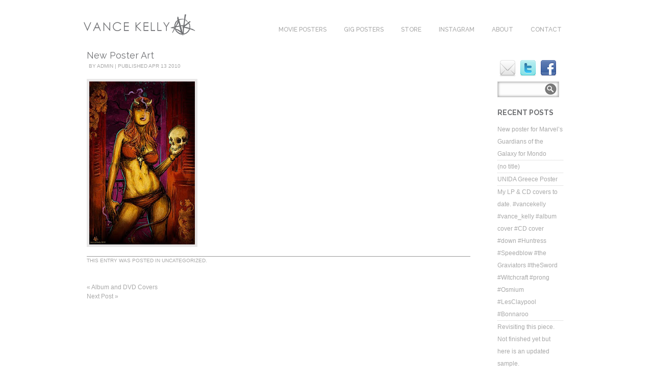

--- FILE ---
content_type: text/html; charset=UTF-8
request_url: https://www.vancekelly.com/uncategorized/new-poster-art-2/
body_size: 38008
content:

<!DOCTYPE html PUBLIC "-//W3C//DTD XHTML 1.0 Transitional//EN" "http://www.w3.org/TR/xhtml1/DTD/xhtml1-transitional.dtd">
<!--[if IE 9 ]> <html xmlns="http://www.w3.org/1999/xhtml" lang="en" class='ie9'><!--<![endif]-->
<!--[if (gt IE 9)|!(IE)]><!--> <html xmlns="http://www.w3.org/1999/xhtml" lang="en"><!--<![endif]-->
<head profile="http://gmpg.org/xfn/11">
    <link rel='stylesheet' type='text/css' href='https://fonts.googleapis.com/css?family=Raleway|Raleway:bold|Josefin+Slab|Raleway:500'/>    <title>New Poster Art</title>
	
	<meta http-equiv="content-type" content="text/html; charset=UTF-8" />
	<meta http-equiv="X-UA-Compatible" content="IE=9" />
	
	<link rel="stylesheet" type="text/css" href="https://www.vancekelly.com/wp-content/themes/photocrati-theme/styles/dynamic-style.php" />

	<!--[if lt IE 8]>
	<link rel="stylesheet" href="https://www.vancekelly.com/wp-content/themes/photocrati-theme/styles/style-ie7-menufix.css" type="text/css" />
	<![endif]-->

  <!--[if IE 8]>
  <link rel="stylesheet" href="https://www.vancekelly.com/wp-content/themes/photocrati-theme/styles/style-ie.css" type="text/css" />
  <![endif]-->
  
  <!--[if lt IE 8]>
  <link rel="stylesheet" href="https://www.vancekelly.com/wp-content/themes/photocrati-theme/styles/style-ie7.css" type="text/css" />
  <![endif]-->
	
	<link rel="stylesheet" type="text/css" href="https://www.vancekelly.com/wp-content/themes/photocrati-theme/admin/css/jquery.lightbox-0.5.css" />
	
		
		
	<meta name='robots' content='max-image-preview:large' />
<link rel="alternate" type="application/rss+xml" title="vancekelly.com &raquo; New Poster Art Comments Feed" href="https://www.vancekelly.com/uncategorized/new-poster-art-2/feed/" />
<script type="text/javascript">
/* <![CDATA[ */
window._wpemojiSettings = {"baseUrl":"https:\/\/s.w.org\/images\/core\/emoji\/15.0.3\/72x72\/","ext":".png","svgUrl":"https:\/\/s.w.org\/images\/core\/emoji\/15.0.3\/svg\/","svgExt":".svg","source":{"concatemoji":"https:\/\/www.vancekelly.com\/wp-includes\/js\/wp-emoji-release.min.js?ver=6.5.7"}};
/*! This file is auto-generated */
!function(i,n){var o,s,e;function c(e){try{var t={supportTests:e,timestamp:(new Date).valueOf()};sessionStorage.setItem(o,JSON.stringify(t))}catch(e){}}function p(e,t,n){e.clearRect(0,0,e.canvas.width,e.canvas.height),e.fillText(t,0,0);var t=new Uint32Array(e.getImageData(0,0,e.canvas.width,e.canvas.height).data),r=(e.clearRect(0,0,e.canvas.width,e.canvas.height),e.fillText(n,0,0),new Uint32Array(e.getImageData(0,0,e.canvas.width,e.canvas.height).data));return t.every(function(e,t){return e===r[t]})}function u(e,t,n){switch(t){case"flag":return n(e,"\ud83c\udff3\ufe0f\u200d\u26a7\ufe0f","\ud83c\udff3\ufe0f\u200b\u26a7\ufe0f")?!1:!n(e,"\ud83c\uddfa\ud83c\uddf3","\ud83c\uddfa\u200b\ud83c\uddf3")&&!n(e,"\ud83c\udff4\udb40\udc67\udb40\udc62\udb40\udc65\udb40\udc6e\udb40\udc67\udb40\udc7f","\ud83c\udff4\u200b\udb40\udc67\u200b\udb40\udc62\u200b\udb40\udc65\u200b\udb40\udc6e\u200b\udb40\udc67\u200b\udb40\udc7f");case"emoji":return!n(e,"\ud83d\udc26\u200d\u2b1b","\ud83d\udc26\u200b\u2b1b")}return!1}function f(e,t,n){var r="undefined"!=typeof WorkerGlobalScope&&self instanceof WorkerGlobalScope?new OffscreenCanvas(300,150):i.createElement("canvas"),a=r.getContext("2d",{willReadFrequently:!0}),o=(a.textBaseline="top",a.font="600 32px Arial",{});return e.forEach(function(e){o[e]=t(a,e,n)}),o}function t(e){var t=i.createElement("script");t.src=e,t.defer=!0,i.head.appendChild(t)}"undefined"!=typeof Promise&&(o="wpEmojiSettingsSupports",s=["flag","emoji"],n.supports={everything:!0,everythingExceptFlag:!0},e=new Promise(function(e){i.addEventListener("DOMContentLoaded",e,{once:!0})}),new Promise(function(t){var n=function(){try{var e=JSON.parse(sessionStorage.getItem(o));if("object"==typeof e&&"number"==typeof e.timestamp&&(new Date).valueOf()<e.timestamp+604800&&"object"==typeof e.supportTests)return e.supportTests}catch(e){}return null}();if(!n){if("undefined"!=typeof Worker&&"undefined"!=typeof OffscreenCanvas&&"undefined"!=typeof URL&&URL.createObjectURL&&"undefined"!=typeof Blob)try{var e="postMessage("+f.toString()+"("+[JSON.stringify(s),u.toString(),p.toString()].join(",")+"));",r=new Blob([e],{type:"text/javascript"}),a=new Worker(URL.createObjectURL(r),{name:"wpTestEmojiSupports"});return void(a.onmessage=function(e){c(n=e.data),a.terminate(),t(n)})}catch(e){}c(n=f(s,u,p))}t(n)}).then(function(e){for(var t in e)n.supports[t]=e[t],n.supports.everything=n.supports.everything&&n.supports[t],"flag"!==t&&(n.supports.everythingExceptFlag=n.supports.everythingExceptFlag&&n.supports[t]);n.supports.everythingExceptFlag=n.supports.everythingExceptFlag&&!n.supports.flag,n.DOMReady=!1,n.readyCallback=function(){n.DOMReady=!0}}).then(function(){return e}).then(function(){var e;n.supports.everything||(n.readyCallback(),(e=n.source||{}).concatemoji?t(e.concatemoji):e.wpemoji&&e.twemoji&&(t(e.twemoji),t(e.wpemoji)))}))}((window,document),window._wpemojiSettings);
/* ]]> */
</script>
<link rel='stylesheet' id='sbi_styles-css' href='https://www.vancekelly.com/wp-content/plugins/instagram-feed/css/sbi-styles.min.css?ver=6.2.10' type='text/css' media='all' />
<style id='wp-emoji-styles-inline-css' type='text/css'>

	img.wp-smiley, img.emoji {
		display: inline !important;
		border: none !important;
		box-shadow: none !important;
		height: 1em !important;
		width: 1em !important;
		margin: 0 0.07em !important;
		vertical-align: -0.1em !important;
		background: none !important;
		padding: 0 !important;
	}
</style>
<link rel='stylesheet' id='wp-block-library-css' href='https://www.vancekelly.com/wp-includes/css/dist/block-library/style.min.css?ver=6.5.7' type='text/css' media='all' />
<style id='classic-theme-styles-inline-css' type='text/css'>
/*! This file is auto-generated */
.wp-block-button__link{color:#fff;background-color:#32373c;border-radius:9999px;box-shadow:none;text-decoration:none;padding:calc(.667em + 2px) calc(1.333em + 2px);font-size:1.125em}.wp-block-file__button{background:#32373c;color:#fff;text-decoration:none}
</style>
<style id='global-styles-inline-css' type='text/css'>
body{--wp--preset--color--black: #000000;--wp--preset--color--cyan-bluish-gray: #abb8c3;--wp--preset--color--white: #ffffff;--wp--preset--color--pale-pink: #f78da7;--wp--preset--color--vivid-red: #cf2e2e;--wp--preset--color--luminous-vivid-orange: #ff6900;--wp--preset--color--luminous-vivid-amber: #fcb900;--wp--preset--color--light-green-cyan: #7bdcb5;--wp--preset--color--vivid-green-cyan: #00d084;--wp--preset--color--pale-cyan-blue: #8ed1fc;--wp--preset--color--vivid-cyan-blue: #0693e3;--wp--preset--color--vivid-purple: #9b51e0;--wp--preset--gradient--vivid-cyan-blue-to-vivid-purple: linear-gradient(135deg,rgba(6,147,227,1) 0%,rgb(155,81,224) 100%);--wp--preset--gradient--light-green-cyan-to-vivid-green-cyan: linear-gradient(135deg,rgb(122,220,180) 0%,rgb(0,208,130) 100%);--wp--preset--gradient--luminous-vivid-amber-to-luminous-vivid-orange: linear-gradient(135deg,rgba(252,185,0,1) 0%,rgba(255,105,0,1) 100%);--wp--preset--gradient--luminous-vivid-orange-to-vivid-red: linear-gradient(135deg,rgba(255,105,0,1) 0%,rgb(207,46,46) 100%);--wp--preset--gradient--very-light-gray-to-cyan-bluish-gray: linear-gradient(135deg,rgb(238,238,238) 0%,rgb(169,184,195) 100%);--wp--preset--gradient--cool-to-warm-spectrum: linear-gradient(135deg,rgb(74,234,220) 0%,rgb(151,120,209) 20%,rgb(207,42,186) 40%,rgb(238,44,130) 60%,rgb(251,105,98) 80%,rgb(254,248,76) 100%);--wp--preset--gradient--blush-light-purple: linear-gradient(135deg,rgb(255,206,236) 0%,rgb(152,150,240) 100%);--wp--preset--gradient--blush-bordeaux: linear-gradient(135deg,rgb(254,205,165) 0%,rgb(254,45,45) 50%,rgb(107,0,62) 100%);--wp--preset--gradient--luminous-dusk: linear-gradient(135deg,rgb(255,203,112) 0%,rgb(199,81,192) 50%,rgb(65,88,208) 100%);--wp--preset--gradient--pale-ocean: linear-gradient(135deg,rgb(255,245,203) 0%,rgb(182,227,212) 50%,rgb(51,167,181) 100%);--wp--preset--gradient--electric-grass: linear-gradient(135deg,rgb(202,248,128) 0%,rgb(113,206,126) 100%);--wp--preset--gradient--midnight: linear-gradient(135deg,rgb(2,3,129) 0%,rgb(40,116,252) 100%);--wp--preset--font-size--small: 13px;--wp--preset--font-size--medium: 20px;--wp--preset--font-size--large: 36px;--wp--preset--font-size--x-large: 42px;--wp--preset--spacing--20: 0.44rem;--wp--preset--spacing--30: 0.67rem;--wp--preset--spacing--40: 1rem;--wp--preset--spacing--50: 1.5rem;--wp--preset--spacing--60: 2.25rem;--wp--preset--spacing--70: 3.38rem;--wp--preset--spacing--80: 5.06rem;--wp--preset--shadow--natural: 6px 6px 9px rgba(0, 0, 0, 0.2);--wp--preset--shadow--deep: 12px 12px 50px rgba(0, 0, 0, 0.4);--wp--preset--shadow--sharp: 6px 6px 0px rgba(0, 0, 0, 0.2);--wp--preset--shadow--outlined: 6px 6px 0px -3px rgba(255, 255, 255, 1), 6px 6px rgba(0, 0, 0, 1);--wp--preset--shadow--crisp: 6px 6px 0px rgba(0, 0, 0, 1);}:where(.is-layout-flex){gap: 0.5em;}:where(.is-layout-grid){gap: 0.5em;}body .is-layout-flex{display: flex;}body .is-layout-flex{flex-wrap: wrap;align-items: center;}body .is-layout-flex > *{margin: 0;}body .is-layout-grid{display: grid;}body .is-layout-grid > *{margin: 0;}:where(.wp-block-columns.is-layout-flex){gap: 2em;}:where(.wp-block-columns.is-layout-grid){gap: 2em;}:where(.wp-block-post-template.is-layout-flex){gap: 1.25em;}:where(.wp-block-post-template.is-layout-grid){gap: 1.25em;}.has-black-color{color: var(--wp--preset--color--black) !important;}.has-cyan-bluish-gray-color{color: var(--wp--preset--color--cyan-bluish-gray) !important;}.has-white-color{color: var(--wp--preset--color--white) !important;}.has-pale-pink-color{color: var(--wp--preset--color--pale-pink) !important;}.has-vivid-red-color{color: var(--wp--preset--color--vivid-red) !important;}.has-luminous-vivid-orange-color{color: var(--wp--preset--color--luminous-vivid-orange) !important;}.has-luminous-vivid-amber-color{color: var(--wp--preset--color--luminous-vivid-amber) !important;}.has-light-green-cyan-color{color: var(--wp--preset--color--light-green-cyan) !important;}.has-vivid-green-cyan-color{color: var(--wp--preset--color--vivid-green-cyan) !important;}.has-pale-cyan-blue-color{color: var(--wp--preset--color--pale-cyan-blue) !important;}.has-vivid-cyan-blue-color{color: var(--wp--preset--color--vivid-cyan-blue) !important;}.has-vivid-purple-color{color: var(--wp--preset--color--vivid-purple) !important;}.has-black-background-color{background-color: var(--wp--preset--color--black) !important;}.has-cyan-bluish-gray-background-color{background-color: var(--wp--preset--color--cyan-bluish-gray) !important;}.has-white-background-color{background-color: var(--wp--preset--color--white) !important;}.has-pale-pink-background-color{background-color: var(--wp--preset--color--pale-pink) !important;}.has-vivid-red-background-color{background-color: var(--wp--preset--color--vivid-red) !important;}.has-luminous-vivid-orange-background-color{background-color: var(--wp--preset--color--luminous-vivid-orange) !important;}.has-luminous-vivid-amber-background-color{background-color: var(--wp--preset--color--luminous-vivid-amber) !important;}.has-light-green-cyan-background-color{background-color: var(--wp--preset--color--light-green-cyan) !important;}.has-vivid-green-cyan-background-color{background-color: var(--wp--preset--color--vivid-green-cyan) !important;}.has-pale-cyan-blue-background-color{background-color: var(--wp--preset--color--pale-cyan-blue) !important;}.has-vivid-cyan-blue-background-color{background-color: var(--wp--preset--color--vivid-cyan-blue) !important;}.has-vivid-purple-background-color{background-color: var(--wp--preset--color--vivid-purple) !important;}.has-black-border-color{border-color: var(--wp--preset--color--black) !important;}.has-cyan-bluish-gray-border-color{border-color: var(--wp--preset--color--cyan-bluish-gray) !important;}.has-white-border-color{border-color: var(--wp--preset--color--white) !important;}.has-pale-pink-border-color{border-color: var(--wp--preset--color--pale-pink) !important;}.has-vivid-red-border-color{border-color: var(--wp--preset--color--vivid-red) !important;}.has-luminous-vivid-orange-border-color{border-color: var(--wp--preset--color--luminous-vivid-orange) !important;}.has-luminous-vivid-amber-border-color{border-color: var(--wp--preset--color--luminous-vivid-amber) !important;}.has-light-green-cyan-border-color{border-color: var(--wp--preset--color--light-green-cyan) !important;}.has-vivid-green-cyan-border-color{border-color: var(--wp--preset--color--vivid-green-cyan) !important;}.has-pale-cyan-blue-border-color{border-color: var(--wp--preset--color--pale-cyan-blue) !important;}.has-vivid-cyan-blue-border-color{border-color: var(--wp--preset--color--vivid-cyan-blue) !important;}.has-vivid-purple-border-color{border-color: var(--wp--preset--color--vivid-purple) !important;}.has-vivid-cyan-blue-to-vivid-purple-gradient-background{background: var(--wp--preset--gradient--vivid-cyan-blue-to-vivid-purple) !important;}.has-light-green-cyan-to-vivid-green-cyan-gradient-background{background: var(--wp--preset--gradient--light-green-cyan-to-vivid-green-cyan) !important;}.has-luminous-vivid-amber-to-luminous-vivid-orange-gradient-background{background: var(--wp--preset--gradient--luminous-vivid-amber-to-luminous-vivid-orange) !important;}.has-luminous-vivid-orange-to-vivid-red-gradient-background{background: var(--wp--preset--gradient--luminous-vivid-orange-to-vivid-red) !important;}.has-very-light-gray-to-cyan-bluish-gray-gradient-background{background: var(--wp--preset--gradient--very-light-gray-to-cyan-bluish-gray) !important;}.has-cool-to-warm-spectrum-gradient-background{background: var(--wp--preset--gradient--cool-to-warm-spectrum) !important;}.has-blush-light-purple-gradient-background{background: var(--wp--preset--gradient--blush-light-purple) !important;}.has-blush-bordeaux-gradient-background{background: var(--wp--preset--gradient--blush-bordeaux) !important;}.has-luminous-dusk-gradient-background{background: var(--wp--preset--gradient--luminous-dusk) !important;}.has-pale-ocean-gradient-background{background: var(--wp--preset--gradient--pale-ocean) !important;}.has-electric-grass-gradient-background{background: var(--wp--preset--gradient--electric-grass) !important;}.has-midnight-gradient-background{background: var(--wp--preset--gradient--midnight) !important;}.has-small-font-size{font-size: var(--wp--preset--font-size--small) !important;}.has-medium-font-size{font-size: var(--wp--preset--font-size--medium) !important;}.has-large-font-size{font-size: var(--wp--preset--font-size--large) !important;}.has-x-large-font-size{font-size: var(--wp--preset--font-size--x-large) !important;}
.wp-block-navigation a:where(:not(.wp-element-button)){color: inherit;}
:where(.wp-block-post-template.is-layout-flex){gap: 1.25em;}:where(.wp-block-post-template.is-layout-grid){gap: 1.25em;}
:where(.wp-block-columns.is-layout-flex){gap: 2em;}:where(.wp-block-columns.is-layout-grid){gap: 2em;}
.wp-block-pullquote{font-size: 1.5em;line-height: 1.6;}
</style>
<link rel='stylesheet' id='social-widget-css' href='https://www.vancekelly.com/wp-content/plugins/social-media-widget/social_widget.css?ver=6.5.7' type='text/css' media='all' />
<script type="text/javascript" src="https://www.vancekelly.com/wp-includes/js/jquery/jquery.min.js?ver=3.7.1" id="jquery-core-js"></script>
<script type="text/javascript" src="https://www.vancekelly.com/wp-includes/js/jquery/jquery-migrate.min.js?ver=3.4.1" id="jquery-migrate-js"></script>
<script type="text/javascript" src="https://www.vancekelly.com/wp-content/themes/photocrati-theme/scripts/jquery.dotdotdot.min.js?ver=1.7.3" id="jquery-dotdotdot-js"></script>
<link rel="https://api.w.org/" href="https://www.vancekelly.com/wp-json/" /><link rel="alternate" type="application/json" href="https://www.vancekelly.com/wp-json/wp/v2/posts/537" /><link rel="EditURI" type="application/rsd+xml" title="RSD" href="https://www.vancekelly.com/xmlrpc.php?rsd" />
<meta name="generator" content="WordPress 6.5.7" />
<link rel="canonical" href="https://www.vancekelly.com/uncategorized/new-poster-art-2/" />
<link rel='shortlink' href='https://www.vancekelly.com/?p=537' />
<link rel="alternate" type="application/json+oembed" href="https://www.vancekelly.com/wp-json/oembed/1.0/embed?url=https%3A%2F%2Fwww.vancekelly.com%2Funcategorized%2Fnew-poster-art-2%2F" />
<link rel="alternate" type="text/xml+oembed" href="https://www.vancekelly.com/wp-json/oembed/1.0/embed?url=https%3A%2F%2Fwww.vancekelly.com%2Funcategorized%2Fnew-poster-art-2%2F&#038;format=xml" />

	<script type="text/javascript" src="https://www.vancekelly.com/wp-content/themes/photocrati-theme/scripts/hoverIntent.js"></script>
	<script type="text/javascript" src="https://www.vancekelly.com/wp-content/themes/photocrati-theme/scripts/superfish.js"></script>
	<script type="text/javascript" src="https://www.vancekelly.com/wp-content/themes/photocrati-theme/scripts/supersubs.js"></script>
	<script type="text/javascript" src="https://www.vancekelly.com/wp-content/themes/photocrati-theme/scripts/thematic-dropdowns.js"></script>

	<script type="text/javascript">
		jQuery.noConflict();
	</script>
<style type="text/css">.recentcomments a{display:inline !important;padding:0 !important;margin:0 !important;}</style><link rel="icon" href="https://www.vancekelly.com/wp-content/uploads/2019/05/Sig-Circle-Gray-150x150.jpg" sizes="32x32" />
<link rel="icon" href="https://www.vancekelly.com/wp-content/uploads/2019/05/Sig-Circle-Gray.jpg" sizes="192x192" />
<link rel="apple-touch-icon" href="https://www.vancekelly.com/wp-content/uploads/2019/05/Sig-Circle-Gray.jpg" />
<meta name="msapplication-TileImage" content="https://www.vancekelly.com/wp-content/uploads/2019/05/Sig-Circle-Gray.jpg" />
	
	<link rel="alternate" type="application/rss+xml" href="https://www.vancekelly.com/feed/" title="vancekelly.com latest posts" />
	<link rel="alternate" type="application/rss+xml" href="https://www.vancekelly.com/comments/feed/" title="vancekelly.com latest comments" />
	<link rel="pingback" href="https://www.vancekelly.com/xmlrpc.php" />

		<script type="text/javascript" src="https://www.vancekelly.com/wp-content/themes/photocrati-theme/scripts/clickprotect.js"></script>
		
<script type="text/javascript" src="https://www.vancekelly.com/wp-content/themes/photocrati-theme/scripts/jquery.jplayer.min.js"></script>
<link rel="stylesheet" type="text/css" href="https://www.vancekelly.com/wp-content/themes/photocrati-theme/scripts/jplayer.style.css" />

	<link rel="stylesheet" href="https://www.vancekelly.com/wp-content/themes/photocrati-theme/admin/css/jquery.fancybox-1.3.4.css" type="text/css" />

	
<script type="text/javascript" src="https://www.vancekelly.com/wp-content/themes/photocrati-theme/admin/js/jquery.fancybox-1.3.4.pack.js"></script>



<script type="text/javascript">
//<![CDATA[	
jQuery.noConflict();

(function () {
	var div = document.createElement('div'),
	ref = document.getElementsByTagName('base')[0] ||
		    document.getElementsByTagName('script')[0];

	div.innerHTML = '&shy;<style> iframe { visibility: hidden; } </style>';

	ref.parentNode.insertBefore(div, ref);

	jQuery(window).load(function() {
		div.parentNode.removeChild(div);
	});
})();

	function formatTitle(title, currentArray, currentIndex, currentOpts) {
		return '<div id="tip7-title"><span><a href="javascript:;" onclick="jQuery.fancybox.close();"><img src="https://www.vancekelly.com/wp-content/themes/photocrati-theme/admin/css/closelabel.gif" alt="close label" /></a></span>' + (title && title.length ? '<b>' + title + '</b>' : '' ) + 'Image ' + (currentIndex + 1) + ' of ' + currentArray.length + '</div>';
	}
	//]]>
	jQuery(document).ready(function() {

			
	jQuery("a.decoy").fancybox({
		'overlayColor'		: '#0b0b0f',
		'overlayOpacity'	: 0.8,
		'centerOnScroll'	: true,
				'titlePosition'		: 'outside'
				//'href'				: ''+site+''
	});

	
	var lighboxSelector = '.photocrati_lightbox_always, a:has(\'[class*="wp-image"]\'), .photocrati_lightbox';

	jQuery(lighboxSelector).fancybox({
		'overlayColor'		: '#0b0b0f',
		'overlayOpacity'	: 0.8,
		'centerOnScroll'	: true,
				'titlePosition'		: 'outside'
			});
		
		
});
</script>

	
	<script type="text/javascript">
	jQuery.noConflict();
	jQuery(document).ready(function() {
		
					
	});
	</script>
	
		




</head>

<body class="post-template-default single single-post postid-537 single-format-standard" id="themebody">
<div id="main_container">
<div id="decoys"></div>


<div id="header" class="photocrati-header photocrati-header-">
		<div id="masthead">
					
				
			<div id="branding">
				<div id="blog-title">
                    <span>
                        <a href="https://www.vancekelly.com/" title="vancekelly.com" rel="home">
                                                            <img src="https://www.vancekelly.com/wp-content/themes/photocrati-theme/images/uploads/VK header.png" border="0" alt="vancekelly.com" />
                                                    </a>
                    </span>
                </div>
			</div><!-- #branding -->

		
			<div id="menu_wrapper"><div class="menu photocrati-menu"><ul id="menu-header" class="sf-menu"><li id="menu-item-1071" class="menu-item menu-item-type-post_type menu-item-object-page menu-item-1071"><a href="https://www.vancekelly.com/home/movie-posters/">MOVIE POSTERS</a></li>
<li id="menu-item-1072" class="menu-item menu-item-type-post_type menu-item-object-page menu-item-1072"><a href="https://www.vancekelly.com/home/posters/">GIG POSTERS</a></li>
<li id="menu-item-1070" class="menu-item menu-item-type-post_type menu-item-object-page menu-item-1070"><a href="https://www.vancekelly.com/home/store/">STORE</a></li>
<li id="menu-item-1069" class="menu-item menu-item-type-post_type menu-item-object-page menu-item-1069"><a href="https://www.vancekelly.com/home/instagram-2/">INSTAGRAM</a></li>
<li id="menu-item-1074" class="menu-item menu-item-type-post_type menu-item-object-page menu-item-1074"><a href="https://www.vancekelly.com/home/about/">ABOUT</a></li>
<li id="menu-item-1073" class="menu-item menu-item-type-post_type menu-item-object-page menu-item-1073"><a href="https://www.vancekelly.com/home/contact/">CONTACT</a></li>
</ul></div>
			</div><!-- #menu_wrapper -->			
		</div><!-- #masthead -->	
</div><!-- #header -->

<div id="wrapper" class="hfeed">


	<div id="main">

<div id="container">
         
        

		    
    <div id="content-sm" class="photocrati-sidebar-enabled"><!-- Important!! If you remove the sidebar change the ID of this DIV to content -->
        
			  
        <div id="nav-above" class="navigation">
            <div class="nav-previous"><a href="https://www.vancekelly.com/uncategorized/album-and-dvd-covers-3/" rel="prev"><span class="meta-nav">&laquo;</span> Album and DVD Covers</a></div>
            <div class="nav-next"><a href="https://www.vancekelly.com/uncategorized/167/" rel="next">Next Post <span class="meta-nav">&raquo;</span></a></div>
        </div><!-- #nav-above -->

        <div id="post-537" class="post-537 post type-post status-publish format-standard hentry category-uncategorized">
            <h1 class="entry-title">New Poster Art</h1>

            <div class="entry-meta">
                <span class="meta-prep meta-prep-author">By </span>
                <span class="author vcard"><a class="url fn n" href="https://www.vancekelly.com/author/admin/" title="View all posts by admin">admin</a></span>
                <span class="meta-sep"> | </span>
                <span class="meta-prep meta-prep-entry-date">Published </span>
                <div class="entry-date">
                    <div class="month m-04">Apr</div>
                    <div class="day d-13">13</div>
                    <div class="year y-2010">2010</div></div>
                            </div><!-- .entry-meta -->

            <div class="entry-content">
                <div><a href="http://3.bp.blogspot.com/_ZKjOqkVCXb0/S8UePx88yNI/AAAAAAAAAFs/S0SM6XhFnPk/s1600/Sketch+style+New.jpg" imageanchor="1"><img decoding="async" border="0" src="http://3.bp.blogspot.com/_ZKjOqkVCXb0/S8UePx88yNI/AAAAAAAAAFs/S0SM6XhFnPk/s320/Sketch+style+New.jpg"></a></div>
                            </div><!-- .entry-content -->

            <div class="entry-utility">
                This entry was posted in <a href="https://www.vancekelly.com/category/uncategorized/" rel="category tag">Uncategorized</a>.
                
            </div><!-- .entry-utility -->
        </div><!-- #post-537 -->

        <div id="nav-below" class="navigation">
            <div class="nav-previous"><a href="https://www.vancekelly.com/uncategorized/album-and-dvd-covers-3/" rel="prev"><span class="meta-nav">&laquo;</span> Album and DVD Covers</a></div>
            <div class="nav-next"><a href="https://www.vancekelly.com/uncategorized/167/" rel="next">Next Post <span class="meta-nav">&raquo;</span></a></div>
        </div><!-- #nav-below -->

                
			  
            <div id="comments">

    
            </div><!-- #comments -->
    </div><!-- #content -->

         
    
<script type="text/javascript">
jQuery.noConflict();
jQuery(document).ready(function()
{

	jQuery(function(){
    var spt = jQuery('span.mailme');
    var at = / at /;
    var dot = / dot /g;
    var addr = jQuery(spt).text().replace(at,"@").replace(dot,".");
    jQuery(spt).after('<a href="mailto:'+addr+'" title="Email us"><img src="https://www.vancekelly.com/wp-content/themes/photocrati-theme/images/social/small-email.png" alt="email" /></a>')
    .hover(function(){window.status="Email us!";}, function(){window.status="";});
    jQuery(spt).remove();
	jQuery('span.mailme').show();
    });
	
});
</script>

<div id="sidebar">	

	<!-- This is the dynamic social media icons -->
		<div class="social-media">
    
    	    
    	        
                <span class="mailme" style="display:none;">vance dot kelly at gmail dot com</span>
    	        
            	<a href="http://www.twitter.com/vancekelly" target="_blank"><img src="https://www.vancekelly.com/wp-content/themes/photocrati-theme/images/social/small-twitter.png" alt="twitter" /></a>
    	        
            	<a href="http://www.facebook.com/profile.php?id=696379526" target="_blank"><img src="https://www.vancekelly.com/wp-content/themes/photocrati-theme/images/social/small-facebook.png" alt="facebook" /></a>
    	        
            
    </div>
    	<!-- End dynamic social media icons -->

	
	<!-- Custom sidebar code above widgets -->
        <!-- End custom sidebar code above widgets -->

			<div id="primary" class="widget-area">
			<ul>
				<li id="search-2" class="widget-container sidebar-widget-container widget_search"><form role="search" method="get" id="searchform" class="searchform" action="https://www.vancekelly.com/">
				<div>
					<label class="screen-reader-text" for="s">Search for:</label>
					<input type="text" value="" name="s" id="s" />
					<input type="submit" id="searchsubmit" value="Search" />
				</div>
			</form></li>
		<li id="recent-posts-2" class="widget-container sidebar-widget-container widget_recent_entries">
		<h3 class="widget-title">Recent Posts</h3>
		<ul>
											<li>
					<a href="https://www.vancekelly.com/movie-posters/new-poster-for-marvels-guardians-of-the-galaxy-for-mondo/">New poster for Marvel&#8217;s Guardians of the Galaxy for Mondo</a>
									</li>
											<li>
					<a href="https://www.vancekelly.com/posters/624/">(no title)</a>
									</li>
											<li>
					<a href="https://www.vancekelly.com/posters/unida-greece-poster/">UNIDA Greece Poster</a>
									</li>
											<li>
					<a href="https://www.vancekelly.com/uncategorized/my-lp-cd-covers-to-date-vancekelly-vance_kelly-album-cover-cd-cover-down-huntress-speedblow-the-graviators-thesword-witchcraft-prong-osmium-lesclaypool-bonnaroo/">My LP &#038; CD covers to date. #vancekelly #vance_kelly #album cover #CD cover #down #Huntress #Speedblow #the Graviators #theSword #Witchcraft #prong #Osmium #LesClaypool #Bonnaroo</a>
									</li>
											<li>
					<a href="https://www.vancekelly.com/uncategorized/revisiting-this-piece-not-finished-yet-but-here-is-an-updated-sample/">Revisiting this piece. Not finished yet but here is an updated sample.</a>
									</li>
					</ul>

		</li><li id="recent-comments-2" class="widget-container sidebar-widget-container widget_recent_comments"><h3 class="widget-title">Recent Comments</h3><ul id="recentcomments"><li class="recentcomments"><span class="comment-author-link"><a href="http://www.blogger.com/profile/13954623882813811484" class="url" rel="ugc external nofollow">http://seance.blogg.se/</a></span> on <a href="https://www.vancekelly.com/posters/624/#comment-4578"></a></li><li class="recentcomments"><span class="comment-author-link"><a href="http://www.blogger.com/profile/09483614281523896575" class="url" rel="ugc external nofollow">Gerry Blaylock</a></span> on <a href="https://www.vancekelly.com/posters/624/#comment-4577"></a></li><li class="recentcomments"><span class="comment-author-link"><a href="http://www.blogger.com/profile/11534107870701634683" class="url" rel="ugc external nofollow">Jörgen Olsen</a></span> on <a href="https://www.vancekelly.com/posters/624/#comment-4576"></a></li><li class="recentcomments"><span class="comment-author-link"><a href="http://www.blogger.com/profile/06232244593155747257" class="url" rel="ugc external nofollow">James Ghormley</a></span> on <a href="https://www.vancekelly.com/posters/new-posters-4/#comment-4575">New Posters!</a></li><li class="recentcomments"><span class="comment-author-link"><a href="http://www.blogger.com/profile/15792028848449010196" class="url" rel="ugc external nofollow">Unknown</a></span> on <a href="https://www.vancekelly.com/movie-posters/legend-poster-process-2/#comment-1625">LEGEND poster process</a></li></ul></li><li id="archives-2" class="widget-container sidebar-widget-container widget_archive"><h3 class="widget-title">Archives</h3>
			<ul>
					<li><a href='https://www.vancekelly.com/2014/07/'>July 2014</a></li>
	<li><a href='https://www.vancekelly.com/2014/04/'>April 2014</a></li>
	<li><a href='https://www.vancekelly.com/2014/03/'>March 2014</a></li>
	<li><a href='https://www.vancekelly.com/2014/02/'>February 2014</a></li>
	<li><a href='https://www.vancekelly.com/2013/12/'>December 2013</a></li>
	<li><a href='https://www.vancekelly.com/2013/08/'>August 2013</a></li>
	<li><a href='https://www.vancekelly.com/2013/07/'>July 2013</a></li>
	<li><a href='https://www.vancekelly.com/2013/02/'>February 2013</a></li>
	<li><a href='https://www.vancekelly.com/2012/11/'>November 2012</a></li>
	<li><a href='https://www.vancekelly.com/2012/09/'>September 2012</a></li>
	<li><a href='https://www.vancekelly.com/2012/03/'>March 2012</a></li>
	<li><a href='https://www.vancekelly.com/2012/02/'>February 2012</a></li>
	<li><a href='https://www.vancekelly.com/2011/12/'>December 2011</a></li>
	<li><a href='https://www.vancekelly.com/2011/11/'>November 2011</a></li>
	<li><a href='https://www.vancekelly.com/2011/10/'>October 2011</a></li>
	<li><a href='https://www.vancekelly.com/2011/08/'>August 2011</a></li>
	<li><a href='https://www.vancekelly.com/2011/07/'>July 2011</a></li>
	<li><a href='https://www.vancekelly.com/2011/05/'>May 2011</a></li>
	<li><a href='https://www.vancekelly.com/2011/03/'>March 2011</a></li>
	<li><a href='https://www.vancekelly.com/2011/02/'>February 2011</a></li>
	<li><a href='https://www.vancekelly.com/2011/01/'>January 2011</a></li>
	<li><a href='https://www.vancekelly.com/2010/12/'>December 2010</a></li>
	<li><a href='https://www.vancekelly.com/2010/11/'>November 2010</a></li>
	<li><a href='https://www.vancekelly.com/2010/10/'>October 2010</a></li>
	<li><a href='https://www.vancekelly.com/2010/09/'>September 2010</a></li>
	<li><a href='https://www.vancekelly.com/2010/08/'>August 2010</a></li>
	<li><a href='https://www.vancekelly.com/2010/07/'>July 2010</a></li>
	<li><a href='https://www.vancekelly.com/2010/06/'>June 2010</a></li>
	<li><a href='https://www.vancekelly.com/2010/05/'>May 2010</a></li>
	<li><a href='https://www.vancekelly.com/2010/04/'>April 2010</a></li>
	<li><a href='https://www.vancekelly.com/2010/02/'>February 2010</a></li>
			</ul>

			</li><li id="categories-2" class="widget-container sidebar-widget-container widget_categories"><h3 class="widget-title">Categories</h3>
			<ul>
					<li class="cat-item cat-item-3"><a href="https://www.vancekelly.com/category/album-covers/">ALBUM COVERS</a>
</li>
	<li class="cat-item cat-item-6"><a href="https://www.vancekelly.com/category/merch-design/">MERCH DESIGN</a>
</li>
	<li class="cat-item cat-item-8"><a href="https://www.vancekelly.com/category/movie-posters/">MOVIE POSTERS</a>
</li>
	<li class="cat-item cat-item-4"><a href="https://www.vancekelly.com/category/posters/">POSTERS</a>
</li>
	<li class="cat-item cat-item-1"><a href="https://www.vancekelly.com/category/uncategorized/">Uncategorized</a>
</li>
			</ul>

			</li><li id="meta-2" class="widget-container sidebar-widget-container widget_meta"><h3 class="widget-title">Meta</h3>
		<ul>
						<li><a href="https://www.vancekelly.com/wp-login.php">Log in</a></li>
			<li><a href="https://www.vancekelly.com/feed/">Entries feed</a></li>
			<li><a href="https://www.vancekelly.com/comments/feed/">Comments feed</a></li>

			<li><a href="https://wordpress.org/">WordPress.org</a></li>
		</ul>

		</li>			</ul>
		</div><!-- #primary .widget-area -->
		
    
    <!-- Custom sidebar code below widgets -->
        <!-- End custom sidebar code below widgets -->
    	
</div>	
    

	
    
		</div><!-- #container -->
    </div><!-- #main -->

</div><!-- #wrapper -->	

</div> <!-- #main_container -->

<div class="footer_wrapper">

	
	<div id="footer-widgets" class="footer-widget-area"><div id="social-widget-2" class="widget-container footer-widget-container Social_Widget"><div class="socialmedia-buttons smw_left"><a href="http://www.facebook.com/profile.php?id=696379526" rel="nofollow" target="_blank"><img width="16" height="16" src="https://www.vancekelly.com/wp-content/plugins/social-media-widget/images/default/16/facebook.png" 
				alt=" Facebook" 
				title=" Facebook" style="opacity: 0.8; -moz-opacity: 0.8;" class="fade" /></a><a href="http://twitter.com/#!/VanceKelly" rel="nofollow" target="_blank"><img width="16" height="16" src="https://www.vancekelly.com/wp-content/plugins/social-media-widget/images/default/16/twitter.png" 
				alt=" Twitter" 
				title=" Twitter" style="opacity: 0.8; -moz-opacity: 0.8;" class="fade" /></a><a href="http://www.linkedin.com/pub/vance-kelly/10/b78/431" rel="nofollow" target="_blank"><img width="16" height="16" src="https://www.vancekelly.com/wp-content/plugins/social-media-widget/images/default/16/linkedin.png" 
				alt=" LinkedIn" 
				title=" LinkedIn" style="opacity: 0.8; -moz-opacity: 0.8;" class="fade" /></a><a href="mailto:vancekelly@gmail.com" rel="nofollow" target="_blank"><img width="16" height="16" src="https://www.vancekelly.com/wp-content/plugins/social-media-widget/images/default/16/email.png" 
				alt=" E-mail" 
				title=" E-mail" style="opacity: 0.8; -moz-opacity: 0.8;" class="fade" /></a><a href="http://instagram.com/vance_kelly" rel="nofollow" target="_blank"><img width="16" height="16" src="https://www.vancekelly.com/wp-content/plugins/social-media-widget/images/default/16/instagram.png" 
				alt=" Instagram" 
				title=" Instagram" style="opacity: 0.8; -moz-opacity: 0.8;" class="fade" /></a></div></div></div><!-- #footer .widget-area --> 	
    
	<div id="footer">
		<div id="colophon">
		
        						
        	        
			<div id="site-info">
				<p>
				All content copyright Vance Kelly 2019. All rights reserved.								</p>			
			</div><!-- #site-info -->
			
		</div><!-- #colophon -->
	</div><!-- #footer -->

<!-- Instagram Feed JS -->
<script type="text/javascript">
var sbiajaxurl = "https://www.vancekelly.com/wp-admin/admin-ajax.php";
</script>
<script type="text/javascript" src="https://www.vancekelly.com/wp-includes/js/comment-reply.min.js?ver=6.5.7" id="comment-reply-js" async="async" data-wp-strategy="async"></script>
<script type="text/javascript" src="https://www.vancekelly.com/wp-includes/js/jquery/ui/effect.min.js?ver=1.13.2" id="jquery-effects-core-js"></script>
<script type="text/javascript" src="https://www.vancekelly.com/wp-includes/js/imagesloaded.min.js?ver=5.0.0" id="imagesloaded-js"></script>
<script type="text/javascript" src="https://www.vancekelly.com/wp-includes/js/masonry.min.js?ver=4.2.2" id="masonry-js"></script>
<script type="text/javascript" src="https://www.vancekelly.com/wp-includes/js/jquery/jquery.masonry.min.js?ver=3.1.2b" id="jquery-masonry-js"></script>
	</div>


<div id="wrapper_bottom"></div>

	



<div class="photocrati-responsive-marker"></div>
</body>
</html>


--- FILE ---
content_type: text/css;charset=UTF-8
request_url: https://www.vancekelly.com/wp-content/themes/photocrati-theme/styles/dynamic-style.php
body_size: 37045
content:
/*** Photocrati Dynamic Style ***/


    /* Reset default browser styles */
    @import url('resets/reset.css');

    /* Rebuild default browser styles */
    @import url('resets/rebuild.css');

    /* Basic WordPress Styles */
    @import url('resets/wp.css');

    /* General Styles
    -------------------------------------------------------------- */

    /* The following section sets the basic body, H1-H5 and link styles */

    html {
    height			:	100%;
    }

    body {
    background		: #FFFFFF 0 0px;
            padding-top 	: 	0;
    margin-top 		: 	0;
    height			:	100%;
    }

    h1 { /* The H1 tag is used for page titles, and post titles on blog page. */
    font-size 		: 	18px;
    font-family		:	'Raleway', serif;
    color			: 	#717275;
    text-decoration :   none;
    clear			:	none;
    text-transform	:	;
    font-style      :   normal;
    }

    h1 a:link, .h1 a:active, .h1 a:visited {
    color			: 	#717275;
    }

    div.post h1.entry-title a {
    color			: 	#717275;
    }

    h2 { /* The H2 tag is used for post titles */
    font-size 		: 	16px;
    font-family		:	'Raleway', serif;
    color			: 	#333333;
    text-decoration :   none;
    clear			:	none;
    text-transform  :   ;
    font-style      :   normal;
    margin-top      :	20px;
    margin-bottom   :   15px;
    }

    h2 a:link, .h2 a:active, .h2 a:visited {
    color			: 	#333333;
    }

    div.post h2.entry-title a {
    color			: 	#333333;
    }

    h3 {
    font-size 		: 	14px;
    font-family     :   'Raleway', serif;
    color			: 	#333333;
    text-decoration :   none;
    clear			:	none;
    text-transform  :   ;
    margin-top		:	20px;
    margin-bottom	:	15px;
    }

    h3 a:link, .h1 a:visited {
    color			: 	#333333;
    }

    h4 {
    font-size 		: 	12px;
    font-family     :   'Raleway', serif;
    color			: 	#333333;
    text-decoration :   none;
    clear			:	none;
    text-transform  :   ;
    margin-top		:	20px;
    margin-bottom	:	15px;
    }

    h4 a:link, .h4 a:visited {
    color			: 	#333333;
    }

    h5 {
    font-size 		: 	14px;
    font-family     :   'Raleway', serif;
    text-decoration :   none;
    color			: 	#333333;
    clear			:	none;
    text-transform  :   ;
    margin-top		:	20px;
    margin-bottom	:	15px;
    }

    h5 a:link, .h5 a:visited {
    color			: 	#333333;
    }

    a:link,a:visited { /* This styles the majority of the on page links. The sidebar links can be styled seperately */
    color 			: 	#a8a8a8;
    text-decoration : 	none;
    }

    a:hover,a:active {
    color 			: 	#717275;
    text-decoration : 	none;
    }

    .clear {
    width			:	100%;
    clear			:	both;
    height			:	1px;
    }


    /* General Page Styles
    -------------------------------------------------------------- */

    #main_container {
    min-height		:	100%;
    z-index			:	-1;
    }

    #wrapper { /* This sets the width of the entire site */
    position 		: 	relative;
    width 			: 	960px;
    margin 			: 	0 auto;
    overflow		:	auto;
    padding-bottom	:	250px;
    }

    #container { /* This sets the width of the main content area */
    float			: 	left;
    margin			: 	0 0 15px 0;
    width			: 	940px;
    padding			: 	10px;
    background		: transparent;
    border			:	0px solid #CCCCCC;
    }

    .home #container { /* Correctly positions the content container no the home page */
    margin:  0px 0 15px 0;
    }
    .home.blog #container {
    margin-top: 0px;
    }

    /* Menu Styles
    -------------------------------------------------------------- */

    #menu_wrapper { /* This is the main menu container */
    width 			: 	955px;
            margin			: 	30px 0 0 0;
        float 			: 	right;
    text-align 		: 	right;
    position		:	absolute;
    overflow 		: 	visible;
    padding-top 	: 	22px;
    z-index			:	2;
    }

    .menu ul, .menu ul * { /* This sets the width of the menu */
    list-style		: 	none;
    margin			: 	0 0 0 0;
    padding			:	0;
    }

    .menu ul { /* This sets the line height of the menu */
    line-height		:	1.0;
    }

    .menu a { /* This controls the font size and position of the main menu links */
    position		:	relative;
    display			: 	block;
    float			: 	left;
    font-size 		: 	12px;
    text-transform	:	uppercase;
    }

    .menu a:link,.menu a:visited { /* This sets the color and style of the main menu links */
    display 		: 	inline;
    float 			: 	none;
    color 			: 	#A8A8A8;
    font-family     :   'Raleway', serif;
    font-weight     :   500;
    text-decoration :   none;
    padding 		: 	22px 17px 12px 17px;
    background 		: 	transparent;
    }

    .menu a:hover,.menu a:active,
    .menu .current_page_item a:link,
    .menu .current_page_item a:visited  { /* This sets the color and style of the hover and active states of the main menu links */
    color 			: 	#717275;
    background 		: 	transparent;
    }

    .menu .current_page_item ul a:link,
    .menu .current_page_item ul a:visited { /* This sets the color and style of the current page item on the main menu links */
    color 			: 	#717275;
    background 		: 	#FFFFFF;
    }

    .menu .current_page_item ul li a:hover,
    .menu .current_page_item ul li a:active { /* This sets the color and style of the hover and active states of the current page item on the main menu links */
    color 			: 	#717275;
    background 		: 	#FFFFFF;
    }

    .menu ul li { /* This sets the position of the main menu items */
    position		:	relative;
    display			: 	inline;
    margin			:	0 0 0 0;
    }

    .menu ul li { /* This sets the position of the custom main menu items */
    position		:	relative;
    display			: 	inline;
    margin			:	0 -3px 0 0;
    }

    .menu ul li:hover {
    visibility		:	inherit; /* fixes IE7 'sticky bug' */
    }

    .menu ul li ul { /* This sets the position of the dropdown menu */
    display			:	block;
    visibility		:	hidden;
    position		:	absolute;
    top				:	-999em;
    margin			:	0 0 0 0;
    width			:	10em; /* left offset of submenus need to match (see below) */
    }

    .menu ul li:hover ul,
    .menu ul li ul { /* This sets the position and z-index of the dropdown menu */
    left			:	0;
    top				:	2.2em; /* match top ul list item height */
    z-index			:	99;
    }

    .menu ul li ul li { /* This sets the size and transparency of the dropdown items */
    display 		: 	block;
    width			:	100%;
    filter			:	alpha(opacity=90);
    opacity			: 	0.90;
    -moz-opacity	:	0.90;
    margin			:	0;
    }

    .menu ul li ul li a:link,
    .menu ul li ul li a:visited,
    .menu ul li.current_page_item ul li a:link,
    .menu ul li.current_page_item ul li a:visited { /* This sets the color and style of the drop down menu links */
    display 		: 	block;
    padding 		: 	5px;
    text-align 		: 	left;
    color 			: 	#a8a8a8;
    background 		: 	#ffffff;
    font-size 		: 	10px;
    font-family     :   'Raleway', serif;
    text-transform  :   uppercase;
    text-decoration :   none;
    }

    .menu ul li ul li a:hover,
    .menu ul li ul li a:active,
    .menu ul li.current_page_item ul li a:hover,
    .menu ul li.current_page_item ul li a:active,
    .menu ul li ul li.current_page_item a:link,
    .menu ul li ul li.current_page_item a:visited { /* This sets the color and style of the hover, active & current states of the drop down menu links */
    color 			: 	#717275;
    background 		: 	#ffffff;
    }

    /* The remaining items below are essential positioning styles for the menus */

    .menu ul li:hover li ul,
    .menu ul li li ul {
    top				:	-999em;
    }

    .menu ul li li:hover ul,
    .menu ul li li ul {
    left			:	10em; /* match ul width */
    top				:	0;
    }

    .menu ul li li:hover li ul,
    .menu ul li li li ul {
    top				:	-999em;
    }

    .menu ul li li li:hover ul,
    .menu ul li li li ul {
    left			:	10em; /* match ul width */
    top				:	0;
    }

    .footer_menu { /* This sets the z-index of the footer menu */
    z-index			:	2;
    }

    .footer_menu ul, .footer_menu ul * { /* This sets the width of the footer menu */
    overflow 		: 	visible;
    z-index			:	2;
    list-style		: 	none;
    margin			:	0 auto;
    padding			:	0;
    }

    .footer_menu ul li { /* This sets the position of the footer menu items */
    position		:	relative;
    display			: 	inline;
    margin			:	0 7px 0 7px;
    font-weight		:	bold;
    text-transform	: 	uppercase;
    font-size		: 	14px;
    }


    /* Header Styles
    -------------------------------------------------------------- */

    #header { /* This sets the color of the header */
    position : static;
        background		:	#FFFFFF;
        width			: 	100%;
    height			:	75px;
    margin-bottom	:	10px;
    }

    #masthead { /* This sets total width and position of the header */
    width			:	960px;
    margin			:	0 auto;
    position        :   relative; /* need to fix menu position in IE */
    }

    #branding { /* This sets the size and position of the logo area on the header */
    display			:	block;
    float 			: 	left;
    margin			:	0;
    position		:	relative;
            width 			: 	400px;
        z-index			:	3;
    padding			:	25px 0 10px 0;
    }

    #branding a { /* This sets the color and style of the wordpress title */
    text-decoration	:	none;
    }

    #branding h1 { /* This sets the color of the wordpress title */
    font-size		:	30px;
    font-family     :   'Josefin Slab', serif;
    color			: 	#7695b2;
    line-height		:	32px;
    border			:	0;
    margin-top		:	15px;
    margin-bottom	:	5px;
    padding			:	0;
    text-align		:	left;
    text-transform	:	none;
    }

    #branding .description { /* This sets the font size and color for the description line if you are using the Wordpress title and description */
    font-size		:	16px;
    font-family     :   'Josefin Slab', serif;
    color			: 	#999999;
    text-decoration :   none;
    margin-left		:	3px;
    }


    /* Content Styles
    -------------------------------------------------------------- */

    #content { /* This sets the width of the page content area  */
    position		:	relative;
    margin			: 	0;
    width			:	100%;
    z-index			:	1;
    }

    #content-sm { /* This sets the width of the blog content area  */
    width			:	80%;
    float			:	left;
    }

    #content, #content-sm { /* This sets the font size and style on the blog and pages  */
    color 			: 	#a8a8a8;
    font-size		: 	12px;
    font-family     :   'Arial','Helvetica','sans-serif';
    text-decoration :   none;
    font-style      :   normal;
    }

    #content p, #content-sm p { /* This sets the paragraph spacing and line height  */
    line-height		: 	9px;
    margin-bottom	: 	10px;
    }

    p {
    margin-bottom	:	0.5em;
    }

    .post { /* This sets a small margin at the bottom of posts  */
    margin			: 	0 0 3em 0;
    }

    #nav-above { /* This hides the navigation above blog posts*/
    display			:	none;
    }

    #nav-above, #nav-below { /* Styles post navigation that appears above and below blog posts. */
    font-family			: 	'Open Sans', sans-serif;
    }

    .entry-content, .entry-summary { /* This sets a small margin at the top of the post content to make space between the title/meta area  */
    margin			: 	1.5em 0 0 0;
    }

    blockquote { /* This styles blockquotes in blog posts  */
    border-left		:	2px solid #E1E1E1;
    margin-left		:	25px;
    padding-left	:	15px;
    }


    /* Post Styles
    -------------------------------------------------------------- */

    .navigation { /* This sets a small margin below the post navigation on a single post */
    margin			: 	0 0 1.5em 0;
    overflow		: 	auto;
    }

    .size-full,
    .entry-content img { /* This sets a border around images in posts */
    border 			: 	5px solid #e8e7e7;
    }

    .entry-meta,
    .entry-utility { /* This sets the font size and style on post meta. This is the date, post by and comment links below the post title. */
    color 			: 	#a8a8a8;
    font-size		: 	12px;
    font-family     :   'Arial','Helvetica','sans-serif';
    font-style 		: 	normal;
    text-transform	:	uppercase;
    font-size		: 	10px;
    clear 			: 	both;
    }

    .entry-meta {
    padding-left	: 	4px;
    }

    div.entry-date, .month, .day, .year { /* This aligns the post date on one line rather than stacked on top of each other. */
    display			: 	inline;
    }

    .entry-utility { /* This styles the blog post footer meta. */
    border-top		: 	1px solid #999;
    }


    /* Post Comment Styles
    -------------------------------------------------------------- */

    .comments ol { /* This removes the numbers from the comment list */
    list-style		:	none;
    margin-top		:	10px;
    }

    .comments li { /* This clears each comment block to a new line and adds a margin */
    width			:	100%;
    clear			:	both;
    min-height		:	100px;
    }

    .comments ul.children { /* This clears each comment block to a new line and adds a margin */
    list-style		:	none;
    margin-top		:	30px;
    }

    .comments .comment-wrapper { /* This sets the style for the comment wrapper */
    display			:	block;
    }

    p#comment-notes {
    font-size		: 	13px;
    }

    div.comment-meta a.commentauthor:link, a.commentauthor:visited { /* This styles the comment author name text. */
    color			: 	#3e3e3e;
    }

    .comments .comment-author { /* This sets the style for the comment author icon */
    float			:	left;
    width			:	13%;
    margin-right	:	4%;
    }

    .comment-author img { /* This sets the size of comment avatars */
    width			: 	65px;
    height			: 	65px;
    }

    .comments .content-wrapper { /* This sets the style for the comment meta and content */
    float			:	left;
    width			:	83%;
    }

    .comments .comment-content { /* This sets a small margin between the meta and comment content */
    margin-top		:	5px;
    margin-bottom	: 	40px;
    }

    .comment-content { /* This styles the bottom of the comment text. */
    border-bottom	: 	1px solid #e1e1e1;
    }

    div.comment-meta { /* This is the comment author, date and permalink styles. */
    line-height		: 	1;
    padding-bottom	: 	15px;
    }

    div.comment-meta a.commentauthor:link, a.commentauthor:visited { /* This styles the comment author name. */
    font-size		: 	18px;
    font-weight		: 	bold;
    display			: 	block;
    }

    div.comment-meta .commentdate { /* This styles the comment date. */
    font-size		: 	14px;
    color			: 	#999;
    }

    div.comment-meta .commentpermalink { /* This styles the comment permalink. */
    font-size		: 	12px;
    }

    .comment-meta, .comment-reply-link { /* This styles the comment meta and reply link */
    font-family		: 	'Open Sans', sans-serif;
    }

    .comment-reply-link { /* This styles the comment reply link. */
    float			: 	right;
    margin-top		: 	-20px;
    font-weight		: 	bold;
    font-size		: 	14px;
    }

    div#cancel-comment-reply, span.loggedin, span.logout { /* This styles the 'cancel comment reply' link, logged in and logged out link. */
    font-size		: 	13px;
    }

    div#respond { /* This styles the comment reply form. */
    padding-bottom	: 	40px;
    }

    #respond h3 { /* This styles the comment reply h3 title. */
    margin-bottom	: 	-5px;
    }

    span.unapproved {
    font-style 		: 	italic;
    }

    #comments #respond input#author, #respond input#email, #respond input#url { /* This styles the comment form. */
    background		: 	#fdfdfd;
    color			: 	#a1a1a1;
    height			: 	24px;
    border			: 	2px solid #ccc;
    }

    #comments div#form-section-comment textarea { /* This styles the comment form. */
    width			: 	100%;
    background		: 	#fdfdfd;
    color			: 	#252525;
    font-size		: 	14px;
    border			: 	2px solid #ccc;
    }

    #comments input#submit {
    background  :  #3e3e3e;
    border   :  0px;
    border-radius :  5px;
    padding   :  10px 20px;
    margin-top  :  15px;
    color   :  #fff;
    font-family  :  Open Sans, 'arial black', sans-serif;
    font-size  :  13px;
    font-weight  :  bold;
    }

    #comments input#submit:hover {
    background			: 	#a8a8a8;
    cursor				:	pointer;
    }

    img.wp-smiley{  /* This sets no border around smileys */
    border			:	none;
    }


    /* Sidebar Styles
    -------------------------------------------------------------- */

    #sidebar { /* This sets the size of the sidebar as well as the font size and style */
    float			:	right;
    width			: 	15%;
    padding-top		: 	13px;
    background		:	transparent;
    text-align		:	center;
    color			:	#a8a8a8;
    font-size		:	12px;
    font-family     :   'Arial','Helvetica','sans-serif';
    text-decoration :   none;
    }

    #sidebar a { /* This sets the color of the sidebar links */
    color			:	#a8a8a8;
    }

    #sidebar a:hover,
    #sidebar a:active { /* This sets the color and style of the hover and active states of the sidebar links */
    color			:	#717275;
    text-decoration	:	none;
    }

    #sidebar .social-media { /* This sets the padding of the social media icons in the sidebar */
    text-align		:	left;
    padding			:	10px 10px 5px 10px;
    }

    #sidebar .social-media img { /* This sets a small margin to the right of each of the social media icons */
    border			:	0;
    margin-right	:	5px;
    }

    #primary, #primary_custom { /* This sets the position and width of the widget area */
    float   :  right;
    overflow  :  hidden;
    width    :  100%;
    padding-left : 0%;
    text-align  : left;
    }

    #sidebar #primary { /* ensures there is some padding between the border of the sidebar and it's content */
        width: 92%;
        margin: 0px auto;
        float: none;
    }

    .widget-title,.widgettitle { /* This sets the size and style of the sidebar titles */
    font-size 		: 	14px;
    font-family     :   'Raleway', serif;
    color 			: 	#717275;
    text-decoration :   none;
    font-weight     :   bold;
    text-transform  :   uppercase;
    margin-bottom 	: 	10px;
    padding-bottom 	: 	0;
    }

    .widget-container { /* This sets a small margin below each widget */
    margin			: 	0 0 1.5em 0;
    }

    #searchform label { /* This hides the search form label */
    display 		: 	none;
    }


    /*---------styling for custom menus in sidebar-------------*/

    .widget_nav_menu ul.menu {
    line-height		:	.5;
    }

    .widget_nav_menu ul.menu li a:link, .widget_nav_menu ul.menu li a:visited, .widget_nav_menu ul.menu li .current_page_item a:visited, .widget_nav_menu ul.menu li a:hover  {
    background		: 	transparent;
    padding-left	: 	0px;
    font-family     :   'Arial','Helvetica','sans-serif';
    font-size		:	12px;
    line-height		:	1.5;
    padding			:	0px 0px;
    }

    .widget_nav_menu ul.menu li {
    border-bottom	: 	0px;
    }

    .widget_nav_menu ul.menu ul.sub-menu { /*-----hides sidebar custom menu submenus-----*/
    display			:	none;
    }

    /*--------search form styles--------*/
    #searchform {
    position  :  relative;
    overflow  : hidden;
    width   :  90%;
    height   :  24px;
    padding-bottom :  5px;
    padding-left :  3px;
    background  :  #fdfdfd;
    border   :  1px solid #ccc;
    /*--shadow--*/
    -moz-box-shadow: inset 0 0 3px #888;
    -webkit-box-shadow:  inset 0 0 5px #888;
    box-shadow:  inset 0 0 5px #888;
    }

    #searchform input#s{
    width   :  88%;
    height   :  24px;
    padding-top  :  3px;
    padding-bottom :  4px;
    background  :  transparent;
    border   :  0px;
    color   :  #a1a1a1;
    font-size  :  16px;
    }

    div.entry-content #searchform input#s {
    width   :  93%;
    }

    #footer-widgets #searchform {
    margin-top  :  25px;
    }

    #footer-widgets #searchform input#s {
    width   :  85%;
    }

    /*---search button----*/
    #searchsubmit {
    position  : absolute;
    width   :  24px;
    height   :  24px;
    text-indent  :  -1000em;
    background  :  transparent url('../images/search_circle.png') no-repeat scroll 0 0;
    border   : 0 none;
    top   : 3px;
    right   : 3px;
    }

    #searchsubmit:hover {
    -ms-filter  :  "progid:DXImageTransform.Microsoft.Alpha(Opacity=50)";
    filter   :  alpha(opacity=50);
    opacity   :  .5;
    cursor   : pointer;
    }

    /* The following style the lists in the widgets */

    .widget-area ul {
    list-style		: 	none;
    margin-left		: 	0;
    }

    .widget-area ul ul {
    list-style		: 	disc;
    margin-left		: 	0;
    }

    .widget-area ul ul li { /* This styles the sidebar bullet list. */
    list-style		: 	none;
    line-height		: 	2;
    padding-left	: 	0px;
    border-bottom	: 	1px dotted #ccc;
    }

    .widget-area ul ul ul {
    margin-left		: 	0px;
    }


    /* Gallery Styles
    -------------------------------------------------------------- */

    .galleria-info-text {
    }

    .galleria-info-title {
    /*color 			: 	#a8a8a8;*/
    font-size		: 	12px;
    font-family     :   'Arial','Helvetica','sans-serif';
    }

    .galleria-info-description {
    /*color 			: 	#a8a8a8;*/
    font-size		: 	12px;
    font-family     :   'Arial','Helvetica','sans-serif';
    }

    .photocrati_nojava {
    width			:	100%;
    text-align		:	center;
    margin			:	0 auto;
    }

    .photocrati_nojava img {
    max-width		:	100%!important;
    margin			:	5px auto;
    }

    .iframe_wrapper {
    width			:	100%;
    text-align		:	center;
    }

    .gallery {
    margin-bottom	:	15px;
    }

    .gallery img {
    border			:	0px;
    }


    /* Album Styles
    -------------------------------------------------------------- */

    .album_wrapper {
    width			:	100%;
    clear			:	both;
    margin-bottom	:	15px;
    }

    .album_list .image_wrapper {
    width			:	25%;
    }

    .album_list .image_wrapper img {
    max-height		:	148px;
    }

    .album_list .meta_wrapper {
    width			:	75%;
    margin-top      :   0px;
    }

    .album_list h4 {
    margin-top      :   0px;
    }


    /* E-Commerce Gallery Styles
    -------------------------------------------------------------- */

    .ecommerce_wrapper {
    width			:	100%;
    height			:	auto;
    position		:	relative;
    margin-bottom	:	10px;
    clear			:	both;
    }

    .ecommerce {
    float			:	left;
    text-align		:	center;
    }

    .ecommerce .meta_wrapper .quantity {
    width			:	40%;
    float			:	left;
    }

    .ecommerce .meta_wrapper .quantity input {
    padding			:	3px;
    border			:	1px solid #999;
    font-size		:	11px;
    }

    .addto {
    width			:	100%;
    float			:	right;
    text-align		:	right;
    }

    .addto a, a.iframe {
    text-decoration	:	none;
    }

    .addto button, button.addto, button#addto, button#addto2, button#addto3 {
    display			:	block;
    width			:	auto;
    overflow		:	visible;
    float			:	right;
    margin			:	2px 0 0 0;
    background		:   #ededed url(../images/button-overlay.png) repeat-x;
    border			:	1px solid #ededed;
    font-family		:	"Lucida Grande", Tahoma, Arial, Verdana, sans-serif;
    font-size		:	11px;
    line-height		:	130%;
    text-decoration	:	none;
    font-weight		:	bold;
    color			:	#cccccc;
    cursor			:	pointer;
    padding			:	3px 5px; /* Links */
    -moz-border-radius	: 	8px;
    border-radius	: 	8px;
    }

    button#addto2 {
    padding			:	5px 5px 5px 22px; /* Links */
    }

    .addto button img, button#addto2 img {
    border			:	0;
    clear			:	none;
    position		:	absolute;
    margin-left		:	-17px;
    }

    .addto img {
    margin			:	0 3px -1px 0 !important;
    padding			:	0;
    border			:	none;
    cursor			:	pointer;
    }


    /* E-Commerce Add to Cart Window
    -------------------------------------------------------------- */
    .ecommerce_lightbox #fancybox-overlay{
        overflow: hidden;
    }
    .ecommerce_lightbox #fancybox-content {
    -webkit-overflow-scrolling: touch !important;
    overflow: scroll !important;
    }

    #cart_wrapper {
    width			:	98%;
    }

    .cart_header {
    width			:	100%;
    padding			:	3px 6px;
    background		:	#ffffff;
    color			:	#cccccc;
    font-size		:	13px;
    border			:	1px solid #ffffff;
    border-left		:	0;
    border-right	:	0;
    }

    .cart_image {
    width			:	30%;
    float			:	left;
    margin-top      :   10px;
    }

    #shopping_cart_wrapper .cart_image {
    margin-top      :   0px;
    }


    .checkout_fields_table {
    width           :   82%;
    float           :   left;
    }


    .checkout_fields_table th {
    text-align      :   right;
    padding-right   :   5px;
    }

    .checkout_fields_table td {
    text-align: left;
    }

    .checkout_fields_table .textfield {
    width           :   100%;
    }

    .cart_image img {
    max-width		:	175px;
    border			:	0px solid #ffffff;
    }

    .cart_data {
    width			:	70%;
    float			:	left;
    font-size		:	13px;
    }

    .cart_qty, .cart_desc, .cart_amt, .cart_line {
    float			:	left;
    margin			:	2px 0;
    height			:	30px;
    font-size		:	12px;
    }

    .cart_qty {
    width			:	15%;
    }

    .cart_qty input {
    width			:	35px;
    padding			:	2px;
    border			:	1px solid #ffffff;
    font-size		:	12px;
    }

    .cart_desc {
    width			:	49%;
    padding-top		:	5px;
    }

    .cart_amt {
    width			:	18%;
    padding-top		:	5px;
    }

    .cart_line {
    width			:	18%;
    padding-top		:	2px;
    }

    .cart_line input {
    width			:	55px;
    border			:	0;
    padding			:	0;
    font-size		:	12px;
    }

    .cart_clear {
    border-bottom	:	1px solid #ffffff;
    margin-bottom	:	6px;
    }

    .cart_total {
    width			:	82%;
    font-weight		:	bold;
    float			:	left;
    padding-top		:	3px;
    font-size		:	12px;
    }

    .cart_total_amount {
    width			:	18%;
    float			:	left;
    font-size		:	12px;
    }

    .cart_total_amount input {
    width			:	55px;
    border			:	0;
    padding			:	0;
    font-size		:	12px;
    }

    .titles {
    height			:	22px;
    padding-top		:	5px;
    color			:	#cccccc;
    background		:	#ffffff;
    border			:	1px solid #ffffff;
    border-left		:	0;
    border-right	:	0;
    }

    .buttons_clear {
    height			:	20px;
    }

    .widget_wrapper {
    width			:	100%;
    height			:	28px;
    clear			:	both;
    position		:	relative;
    top				:	-5px;
    }

    #cart_widget {
    float			:	right;
    font-size		:	12px;
    }

    #cart_widget p {
    margin			:	2px 5px 0 0;
    }


    /* E-Commerce Shopping Cart Page
    -------------------------------------------------------------- */

    #shopping_cart_wrapper {
    width			:	100%;
    margin			:	5px auto;
    }

    #shopping_cart_wrapper .buttons {
    width			:	100%;
    text-align		:	right;
    margin			:	0 auto;
    padding-bottom	:	25px;
    }

    #shopping_cart_wrapper .cart_contents {
    width			:	100%;
    clear			:	both;
    margin			:	10px 0;
    }

    #shopping_cart_wrapper .item_wrapper {
    width			:	100%;
    clear			:	both;
    margin			:	5px 0;
    padding			:	5px 0 10px 0;
    border-bottom	:	1px dashed #ffffff;
    height			:	auto;
    overflow		: 	auto;
    }

    #shopping_cart_wrapper .cart_contents .cart_image {
    width			:	25%;
    float			:	left;
    }

    #shopping_cart_wrapper .cart_contents .cart_image img {
    max-height		:	150px;
    border			:	0px solid #ffffff;
    }

    #shopping_cart_wrapper .cart_contents .cart_items {
    width			:	75%;
    float			:	left;
    }

    #shopping_cart_wrapper .cart_contents .cart_qty,
    #shopping_cart_wrapper .cart_contents .cart_desc,
    #shopping_cart_wrapper .cart_contents .cart_amt,
    #shopping_cart_wrapper .cart_contents .cart_line {
    height			:	25px;
    font-size		:	13px;
    }

    #shopping_cart_wrapper .cart_contents .cart_qty {
    width			:	8%;
    padding-top		:	0;
    }

    #shopping_cart_wrapper .cart_contents .cart_desc {
    width			:	70%;
    padding-top		:	0;
    }

    #shopping_cart_wrapper .cart_contents .cart_amt {
    width			:	11%;
    padding-top		:	0;
    }

    #shopping_cart_wrapper .cart_contents .cart_line {
    width			:	11%;
    padding-top		:	0;
    font-weight		:	bold;
    text-align		:	right;
    }

    #shopping_cart_wrapper .cart_contents .titles {
    height			:	20px;
    padding-top		:	2px;
    }

    #shopping_cart_wrapper .cart_total_wrapper {
    width			:	260px;
    padding			:	10px;
    float			:	right;
    clear			:	both;
    border			:	1px solid #ffffff;
    background		:	#ffffff;
    color			:	#cccccc;
    }

    #shopping_cart_wrapper .cart_total_wrapper .cart_total {
    width			:	58%;
    font-weight		:	bold;
    float			:	left;
    padding-top		:	3px;
    font-size		:	13px;
    text-align		:	right;
    }

    #shopping_cart_wrapper .cart_total_wrapper .cart_total_amount {
    width			:	42%;
    float			:	left;
    font-size		:	13px;
    font-weight		:	bold;
    text-align		:	right;
    }

    #shopping_cart_wrapper .cart_total_wrapper .cart_total_amount input {
    width			:	60px;
    border			:	0;
    padding			:	0;
    font-size		:	13px;
    text-align		:	right;
    font-weight		:	bold;
    color			:	#cccccc;
    background		:	#ffffff;
    }

    .checkout_fields {
    display			:	none;
    width			:	100%;
    clear			:	both;
    padding			:	10px 0;
    text-align		:	center;
    }

    .checkout_fields .checkout_wrapper {
    width			:	65%;
    min-height		:	300px;
    clear			:	both;
    margin			:	0 auto;
    padding			:	15px;
    text-align		:	left;
    }

    .checkout_fields .checkout_wrapper .lable {
    width			:	30%;
    float			:	left;
    font-weight		:	bold;
    margin-bottom	:	10px;
    }

    .checkout_fields .checkout_wrapper .field {
    width			:	70%;
    float			:	left;
    text-align		:	right;
    margin-bottom	:	10px;
    }

    .checkout_fields .checkout_wrapper .field input {
    width			:	350px;
    }

    .checkout_fields .checkout_wrapper .field input,
    .checkout_fields .checkout_wrapper .field select {
    padding			:	3px;
    border			:	1px solid #ffffff;
    font-size		:	13px;
    }

    .checkout_footer {
    width			:	100%;
    clear			:	both;
    padding			:	0 0 15px 0;
    font-size		:	12px;
    text-align		:	justify;
    }

    .checkout_image {
    width			:	100%;
    clear			:	both;
    padding			:	10px 0 0 0;
    text-align		:	right;
    }


    /* Footer Wrapper
    -------------------------------------------------------------- */

    .footer_wrapper { /* This sets the size and font styles of the footer area */
    clear			: 	both;
    width			: 	100%;
    text-align 		: 	center;
    padding			:	5px 0 5px 0;
    background		:	#FFFFFF;
    margin-top		:	-250px;
    height			:	250px;
    clear			:	both;
    z-index			:	2;
    position		:	relative;
    }


    /* Footer Widget Styles
    -------------------------------------------------------------- */

    .footer-widget-area { /* This is the footer widget wrapper */
    display			:	inline-block;
    background		:	none;
    width			:	980px;
    min-height		:	50px;
    color			:	#a8a8a8;
    font-size		:	10px;
    font-family     :   'Arial','Helvetica','sans-serif';
    text-decoration :   none;
    margin			:	0 auto;
    }

    .footer-widget-container { /* This is the footer widget container */
    display			:	inline-block;
    background		:	none;
    height			:	auto;
    float			:	left;
    padding			:	10px;
    text-align		:	left;
    margin-bottom	:	5px;
    }

    .footer-widget-container .widget-title { /* This sets the style of the footer widget titles */
    font-size		:	10px;
    font-family     :   'Raleway', serif;
    color			:	#717275;
    font-weight     :   bold;
    text-decoration :   none;
    }

    .footer-widget-container a { /* This sets the color of the footer widget links */
    color			:	#a8a8a8;
    }

    .footer-widget-container a:hover,
    .footer-widget-container a:active { /* This sets the color and style of the hover and active states of the footer widget links */
    color			:	#717275;
    text-decoration	:	none;
    }

    #footer-widgets .footer-widget-container ul {
    margin-left: 0px;
    }

    #footer-widgets .footer-widget-container ul li { /* This styles the footer widget bullet styles */
    list-style-type	: 	none;
    line-height		: 	2;
    padding-left	: 	0px;
    border-bottom	: 	1px dotted #999;
    }

    #footer-widgets .footer-widget-container ul li a:visited { /* This styles the footer widget bullet styles */
    color			: 	#a8a8a8;
    }


    /* Footer Style
    -------------------------------------------------------------- */

    #footer { /* This sets the size and font styles of the footer area */
    clear			: 	both;
    width			: 	960px;
    text-align 		: 	center;
    margin			:	15px auto 15px auto;
    padding-top 	: 	5px;
    color 			: 	#a8a8a8;
    font-size		: 	10px;
    font-family     :   'Arial','Helvetica','sans-serif';
    }

    #footer a { /* This sets the color of the footer links */
    color			:	#a8a8a8;
    }

    #footer a:hover,
    #footer a:active { /* This sets the color and style of the hover and active states of the footer links */
    color			:	#717275;
    text-decoration	:	none;
    }

    #footer #site-info {
    clear			: 	both;
    margin			:	5px 7px 0 7px;
    font-size		:	14px;
    }

    #footer #site-info p {
    z-index			:	3;
    }


    /* Custom CSS Code
    -------------------------------------------------------------- */

p {
margin-bottom:0.5em;
}

#footer {
border-top:0 solid #E8E7E7;
text-align:center;
}